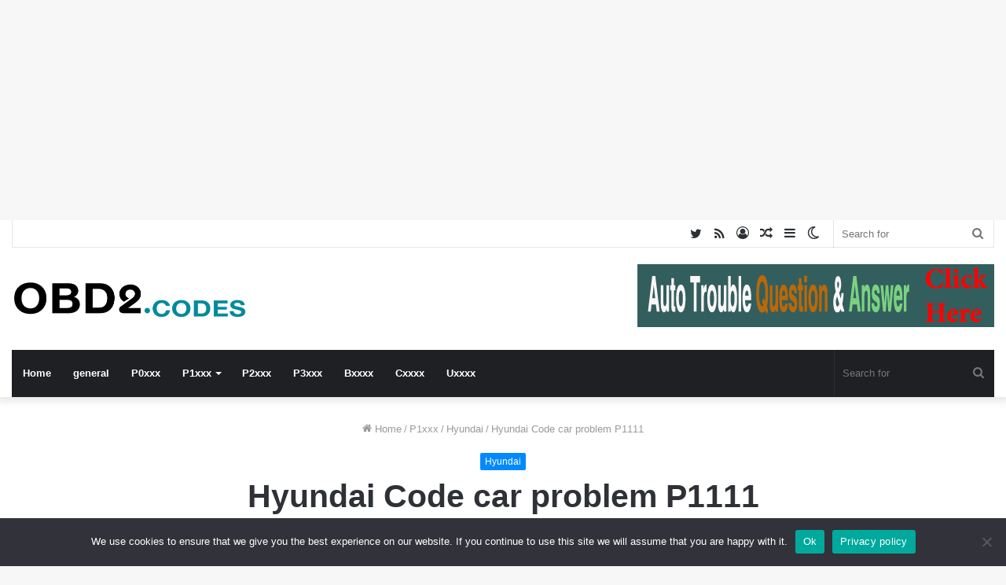

--- FILE ---
content_type: text/html; charset=utf-8
request_url: https://www.google.com/recaptcha/api2/aframe
body_size: -84
content:
<!DOCTYPE HTML><html><head><meta http-equiv="content-type" content="text/html; charset=UTF-8"></head><body><script nonce="0kW2JZZ_oBI76P3IOPX-fg">/** Anti-fraud and anti-abuse applications only. See google.com/recaptcha */ try{var clients={'sodar':'https://pagead2.googlesyndication.com/pagead/sodar?'};window.addEventListener("message",function(a){try{if(a.source===window.parent){var b=JSON.parse(a.data);var c=clients[b['id']];if(c){var d=document.createElement('img');d.src=c+b['params']+'&rc='+(localStorage.getItem("rc::a")?sessionStorage.getItem("rc::b"):"");window.document.body.appendChild(d);sessionStorage.setItem("rc::e",parseInt(sessionStorage.getItem("rc::e")||0)+1);localStorage.setItem("rc::h",'1765991054809');}}}catch(b){}});window.parent.postMessage("_grecaptcha_ready", "*");}catch(b){}</script></body></html>